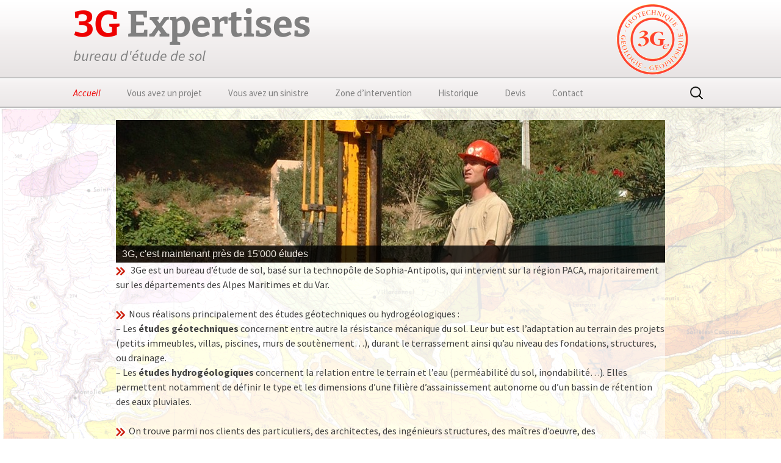

--- FILE ---
content_type: text/html; charset=UTF-8
request_url: http://www.3gexpertises.fr/
body_size: 9933
content:
<!DOCTYPE html>
<!--[if IE 7]>
<html class="ie ie7" dir="ltr" lang="fr-FR" prefix="og: https://ogp.me/ns#">
<![endif]-->
<!--[if IE 8]>
<html class="ie ie8" dir="ltr" lang="fr-FR" prefix="og: https://ogp.me/ns#">
<![endif]-->
<!--[if !(IE 7) | !(IE 8)  ]><!-->
<html dir="ltr" lang="fr-FR" prefix="og: https://ogp.me/ns#">
<!--<![endif]-->
<head>
	<meta charset="UTF-8">
	<meta http-equiv="Content-Language" content="fr">
  
  <meta name="Description" content="3G est un bureau d'�tude en ing�nierie g�otechnique, depuis 1986, situ� dans les alpes maritimes">
  <meta name="Keywords" content="cabinet g�ologique, sondage de sol, etudes geotechniques, �tude de sol, �tude g�otechnique,risques naturels,glissements de terrains,  assainissement autonome,bassin de r�tention,diagnostic,devis,�cr�teur,fondation,g�ologie,g�ologique,g�otechnique,glissement,hydrog�ologie,hydrog�ologique,non collectif,perm�abilit�,pluvial,risque argiles,sinistre,sondage,stabilit�,tassement,terrain,terrassement">
  <meta name="Author" content="T.Forey">
  <meta name="Identifier-URL" content="http://www.3gexpertises.fr">
  <meta name="Copyright" content="www.3gexpertises.fr">
  <meta name="Revisit-after" content="14 days">
  <meta name="Robots" content="all">
	<meta name="viewport" content="width=device-width">
	
	<link rel="profile" href="http://gmpg.org/xfn/11">
	<link rel="pingback" href="http://www.3gexpertises.fr/xmlrpc.php">
	<!--[if lt IE 9]>
	<script src="http://www.3gexpertises.fr/wp-content/themes/twentythirteen/js/html5.js"></script>
	<![endif]-->
		<style>img:is([sizes="auto" i], [sizes^="auto," i]) { contain-intrinsic-size: 3000px 1500px }</style>
	
		<!-- All in One SEO 4.9.0 - aioseo.com -->
		<title>3Ge : Études géotechniques et hydrogéologiques PACA</title>
	<meta name="description" content="3Ge est un bureau d’études géotechniques et hydrogéologiques , basé sur la technopôle de Sophia-Antipolis, qui intervient sur la région PACA, majoritairement sur les départements des Alpes Maritimes et du Var. Nous réalisons principalement des études géotechniques ou hydrogéologiques : - Les études géotechniques concernent entre autre la résistance mécanique du sol. Leur but est" />
	<meta name="robots" content="max-image-preview:large" />
	<link rel="canonical" href="http://www.3gexpertises.fr/" />
	<meta name="generator" content="All in One SEO (AIOSEO) 4.9.0" />
		<meta property="og:locale" content="fr_FR" />
		<meta property="og:site_name" content="3G Expertises - bureau d&#039;étude de sol" />
		<meta property="og:type" content="website" />
		<meta property="og:title" content="3Ge : Études géotechniques et hydrogéologiques PACA" />
		<meta property="og:description" content="3Ge est un bureau d’études géotechniques et hydrogéologiques , basé sur la technopôle de Sophia-Antipolis, qui intervient sur la région PACA, majoritairement sur les départements des Alpes Maritimes et du Var. Nous réalisons principalement des études géotechniques ou hydrogéologiques : - Les études géotechniques concernent entre autre la résistance mécanique du sol. Leur but est" />
		<meta property="og:url" content="http://www.3gexpertises.fr/" />
		<meta name="twitter:card" content="summary_large_image" />
		<meta name="twitter:title" content="3Ge : Études géotechniques et hydrogéologiques PACA" />
		<meta name="twitter:description" content="3Ge est un bureau d’études géotechniques et hydrogéologiques , basé sur la technopôle de Sophia-Antipolis, qui intervient sur la région PACA, majoritairement sur les départements des Alpes Maritimes et du Var. Nous réalisons principalement des études géotechniques ou hydrogéologiques : - Les études géotechniques concernent entre autre la résistance mécanique du sol. Leur but est" />
		<script type="application/ld+json" class="aioseo-schema">
			{"@context":"https:\/\/schema.org","@graph":[{"@type":"BreadcrumbList","@id":"http:\/\/www.3gexpertises.fr\/#breadcrumblist","itemListElement":[{"@type":"ListItem","@id":"http:\/\/www.3gexpertises.fr#listItem","position":1,"name":"Home"}]},{"@type":"Organization","@id":"http:\/\/www.3gexpertises.fr\/#organization","name":"3G Expertises 3Ge : \u00c9tudes g\u00e9otechniques et hydrog\u00e9ologiques PACA","description":"bureau d'\u00e9tude de sol Le bureau d\u2019\u00e9tude de sol Sophia-Antipolis 3Ge garantit des analyses pr\u00e9cises de la r\u00e9sistance m\u00e9canique du sol pour vos projets de construction","url":"http:\/\/www.3gexpertises.fr\/","telephone":"+33616560099"},{"@type":"WebPage","@id":"http:\/\/www.3gexpertises.fr\/#webpage","url":"http:\/\/www.3gexpertises.fr\/","name":"3Ge : \u00c9tudes g\u00e9otechniques et hydrog\u00e9ologiques PACA","description":"3Ge est un bureau d\u2019\u00e9tudes g\u00e9otechniques et hydrog\u00e9ologiques , bas\u00e9 sur la technop\u00f4le de Sophia-Antipolis, qui intervient sur la r\u00e9gion PACA, majoritairement sur les d\u00e9partements des Alpes Maritimes et du Var. Nous r\u00e9alisons principalement des \u00e9tudes g\u00e9otechniques ou hydrog\u00e9ologiques : - Les \u00e9tudes g\u00e9otechniques concernent entre autre la r\u00e9sistance m\u00e9canique du sol. Leur but est","inLanguage":"fr-FR","isPartOf":{"@id":"http:\/\/www.3gexpertises.fr\/#website"},"breadcrumb":{"@id":"http:\/\/www.3gexpertises.fr\/#breadcrumblist"},"datePublished":"2025-01-04T13:01:00+01:00","dateModified":"2025-11-15T20:14:30+01:00"},{"@type":"WebSite","@id":"http:\/\/www.3gexpertises.fr\/#website","url":"http:\/\/www.3gexpertises.fr\/","name":"3G Expertises","description":"bureau d'\u00e9tude de sol","inLanguage":"fr-FR","publisher":{"@id":"http:\/\/www.3gexpertises.fr\/#organization"}}]}
		</script>
		<!-- All in One SEO -->

<link rel="alternate" type="application/rss+xml" title="3G Expertises &raquo; Flux" href="http://www.3gexpertises.fr/feed/" />
<link rel="alternate" type="application/rss+xml" title="3G Expertises &raquo; Flux des commentaires" href="http://www.3gexpertises.fr/comments/feed/" />
<link rel="alternate" type="application/rss+xml" title="3G Expertises &raquo; Accueil Flux des commentaires" href="http://www.3gexpertises.fr/sample-page/feed/" />
		<!-- This site uses the Google Analytics by MonsterInsights plugin v9.10.0 - Using Analytics tracking - https://www.monsterinsights.com/ -->
		<!-- Remarque : MonsterInsights n’est actuellement pas configuré sur ce site. Le propriétaire doit authentifier son compte Google Analytics dans les réglages de MonsterInsights.  -->
					<!-- No tracking code set -->
				<!-- / Google Analytics by MonsterInsights -->
		<script>
window._wpemojiSettings = {"baseUrl":"https:\/\/s.w.org\/images\/core\/emoji\/16.0.1\/72x72\/","ext":".png","svgUrl":"https:\/\/s.w.org\/images\/core\/emoji\/16.0.1\/svg\/","svgExt":".svg","source":{"concatemoji":"http:\/\/www.3gexpertises.fr\/wp-includes\/js\/wp-emoji-release.min.js?ver=6.8.3"}};
/*! This file is auto-generated */
!function(s,n){var o,i,e;function c(e){try{var t={supportTests:e,timestamp:(new Date).valueOf()};sessionStorage.setItem(o,JSON.stringify(t))}catch(e){}}function p(e,t,n){e.clearRect(0,0,e.canvas.width,e.canvas.height),e.fillText(t,0,0);var t=new Uint32Array(e.getImageData(0,0,e.canvas.width,e.canvas.height).data),a=(e.clearRect(0,0,e.canvas.width,e.canvas.height),e.fillText(n,0,0),new Uint32Array(e.getImageData(0,0,e.canvas.width,e.canvas.height).data));return t.every(function(e,t){return e===a[t]})}function u(e,t){e.clearRect(0,0,e.canvas.width,e.canvas.height),e.fillText(t,0,0);for(var n=e.getImageData(16,16,1,1),a=0;a<n.data.length;a++)if(0!==n.data[a])return!1;return!0}function f(e,t,n,a){switch(t){case"flag":return n(e,"\ud83c\udff3\ufe0f\u200d\u26a7\ufe0f","\ud83c\udff3\ufe0f\u200b\u26a7\ufe0f")?!1:!n(e,"\ud83c\udde8\ud83c\uddf6","\ud83c\udde8\u200b\ud83c\uddf6")&&!n(e,"\ud83c\udff4\udb40\udc67\udb40\udc62\udb40\udc65\udb40\udc6e\udb40\udc67\udb40\udc7f","\ud83c\udff4\u200b\udb40\udc67\u200b\udb40\udc62\u200b\udb40\udc65\u200b\udb40\udc6e\u200b\udb40\udc67\u200b\udb40\udc7f");case"emoji":return!a(e,"\ud83e\udedf")}return!1}function g(e,t,n,a){var r="undefined"!=typeof WorkerGlobalScope&&self instanceof WorkerGlobalScope?new OffscreenCanvas(300,150):s.createElement("canvas"),o=r.getContext("2d",{willReadFrequently:!0}),i=(o.textBaseline="top",o.font="600 32px Arial",{});return e.forEach(function(e){i[e]=t(o,e,n,a)}),i}function t(e){var t=s.createElement("script");t.src=e,t.defer=!0,s.head.appendChild(t)}"undefined"!=typeof Promise&&(o="wpEmojiSettingsSupports",i=["flag","emoji"],n.supports={everything:!0,everythingExceptFlag:!0},e=new Promise(function(e){s.addEventListener("DOMContentLoaded",e,{once:!0})}),new Promise(function(t){var n=function(){try{var e=JSON.parse(sessionStorage.getItem(o));if("object"==typeof e&&"number"==typeof e.timestamp&&(new Date).valueOf()<e.timestamp+604800&&"object"==typeof e.supportTests)return e.supportTests}catch(e){}return null}();if(!n){if("undefined"!=typeof Worker&&"undefined"!=typeof OffscreenCanvas&&"undefined"!=typeof URL&&URL.createObjectURL&&"undefined"!=typeof Blob)try{var e="postMessage("+g.toString()+"("+[JSON.stringify(i),f.toString(),p.toString(),u.toString()].join(",")+"));",a=new Blob([e],{type:"text/javascript"}),r=new Worker(URL.createObjectURL(a),{name:"wpTestEmojiSupports"});return void(r.onmessage=function(e){c(n=e.data),r.terminate(),t(n)})}catch(e){}c(n=g(i,f,p,u))}t(n)}).then(function(e){for(var t in e)n.supports[t]=e[t],n.supports.everything=n.supports.everything&&n.supports[t],"flag"!==t&&(n.supports.everythingExceptFlag=n.supports.everythingExceptFlag&&n.supports[t]);n.supports.everythingExceptFlag=n.supports.everythingExceptFlag&&!n.supports.flag,n.DOMReady=!1,n.readyCallback=function(){n.DOMReady=!0}}).then(function(){return e}).then(function(){var e;n.supports.everything||(n.readyCallback(),(e=n.source||{}).concatemoji?t(e.concatemoji):e.wpemoji&&e.twemoji&&(t(e.twemoji),t(e.wpemoji)))}))}((window,document),window._wpemojiSettings);
</script>
<style id='wp-emoji-styles-inline-css'>

	img.wp-smiley, img.emoji {
		display: inline !important;
		border: none !important;
		box-shadow: none !important;
		height: 1em !important;
		width: 1em !important;
		margin: 0 0.07em !important;
		vertical-align: -0.1em !important;
		background: none !important;
		padding: 0 !important;
	}
</style>
<link rel='stylesheet' id='wp-block-library-css' href='http://www.3gexpertises.fr/wp-includes/css/dist/block-library/style.min.css?ver=6.8.3' media='all' />
<style id='wp-block-library-theme-inline-css'>
.wp-block-audio :where(figcaption){color:#555;font-size:13px;text-align:center}.is-dark-theme .wp-block-audio :where(figcaption){color:#ffffffa6}.wp-block-audio{margin:0 0 1em}.wp-block-code{border:1px solid #ccc;border-radius:4px;font-family:Menlo,Consolas,monaco,monospace;padding:.8em 1em}.wp-block-embed :where(figcaption){color:#555;font-size:13px;text-align:center}.is-dark-theme .wp-block-embed :where(figcaption){color:#ffffffa6}.wp-block-embed{margin:0 0 1em}.blocks-gallery-caption{color:#555;font-size:13px;text-align:center}.is-dark-theme .blocks-gallery-caption{color:#ffffffa6}:root :where(.wp-block-image figcaption){color:#555;font-size:13px;text-align:center}.is-dark-theme :root :where(.wp-block-image figcaption){color:#ffffffa6}.wp-block-image{margin:0 0 1em}.wp-block-pullquote{border-bottom:4px solid;border-top:4px solid;color:currentColor;margin-bottom:1.75em}.wp-block-pullquote cite,.wp-block-pullquote footer,.wp-block-pullquote__citation{color:currentColor;font-size:.8125em;font-style:normal;text-transform:uppercase}.wp-block-quote{border-left:.25em solid;margin:0 0 1.75em;padding-left:1em}.wp-block-quote cite,.wp-block-quote footer{color:currentColor;font-size:.8125em;font-style:normal;position:relative}.wp-block-quote:where(.has-text-align-right){border-left:none;border-right:.25em solid;padding-left:0;padding-right:1em}.wp-block-quote:where(.has-text-align-center){border:none;padding-left:0}.wp-block-quote.is-large,.wp-block-quote.is-style-large,.wp-block-quote:where(.is-style-plain){border:none}.wp-block-search .wp-block-search__label{font-weight:700}.wp-block-search__button{border:1px solid #ccc;padding:.375em .625em}:where(.wp-block-group.has-background){padding:1.25em 2.375em}.wp-block-separator.has-css-opacity{opacity:.4}.wp-block-separator{border:none;border-bottom:2px solid;margin-left:auto;margin-right:auto}.wp-block-separator.has-alpha-channel-opacity{opacity:1}.wp-block-separator:not(.is-style-wide):not(.is-style-dots){width:100px}.wp-block-separator.has-background:not(.is-style-dots){border-bottom:none;height:1px}.wp-block-separator.has-background:not(.is-style-wide):not(.is-style-dots){height:2px}.wp-block-table{margin:0 0 1em}.wp-block-table td,.wp-block-table th{word-break:normal}.wp-block-table :where(figcaption){color:#555;font-size:13px;text-align:center}.is-dark-theme .wp-block-table :where(figcaption){color:#ffffffa6}.wp-block-video :where(figcaption){color:#555;font-size:13px;text-align:center}.is-dark-theme .wp-block-video :where(figcaption){color:#ffffffa6}.wp-block-video{margin:0 0 1em}:root :where(.wp-block-template-part.has-background){margin-bottom:0;margin-top:0;padding:1.25em 2.375em}
</style>
<style id='classic-theme-styles-inline-css'>
/*! This file is auto-generated */
.wp-block-button__link{color:#fff;background-color:#32373c;border-radius:9999px;box-shadow:none;text-decoration:none;padding:calc(.667em + 2px) calc(1.333em + 2px);font-size:1.125em}.wp-block-file__button{background:#32373c;color:#fff;text-decoration:none}
</style>
<link rel='stylesheet' id='aioseo/css/src/vue/standalone/blocks/table-of-contents/global.scss-css' href='http://www.3gexpertises.fr/wp-content/plugins/all-in-one-seo-pack/dist/Lite/assets/css/table-of-contents/global.e90f6d47.css?ver=4.9.0' media='all' />
<style id='global-styles-inline-css'>
:root{--wp--preset--aspect-ratio--square: 1;--wp--preset--aspect-ratio--4-3: 4/3;--wp--preset--aspect-ratio--3-4: 3/4;--wp--preset--aspect-ratio--3-2: 3/2;--wp--preset--aspect-ratio--2-3: 2/3;--wp--preset--aspect-ratio--16-9: 16/9;--wp--preset--aspect-ratio--9-16: 9/16;--wp--preset--color--black: #000000;--wp--preset--color--cyan-bluish-gray: #abb8c3;--wp--preset--color--white: #fff;--wp--preset--color--pale-pink: #f78da7;--wp--preset--color--vivid-red: #cf2e2e;--wp--preset--color--luminous-vivid-orange: #ff6900;--wp--preset--color--luminous-vivid-amber: #fcb900;--wp--preset--color--light-green-cyan: #7bdcb5;--wp--preset--color--vivid-green-cyan: #00d084;--wp--preset--color--pale-cyan-blue: #8ed1fc;--wp--preset--color--vivid-cyan-blue: #0693e3;--wp--preset--color--vivid-purple: #9b51e0;--wp--preset--color--dark-gray: #141412;--wp--preset--color--red: #bc360a;--wp--preset--color--medium-orange: #db572f;--wp--preset--color--light-orange: #ea9629;--wp--preset--color--yellow: #fbca3c;--wp--preset--color--dark-brown: #220e10;--wp--preset--color--medium-brown: #722d19;--wp--preset--color--light-brown: #eadaa6;--wp--preset--color--beige: #e8e5ce;--wp--preset--color--off-white: #f7f5e7;--wp--preset--gradient--vivid-cyan-blue-to-vivid-purple: linear-gradient(135deg,rgba(6,147,227,1) 0%,rgb(155,81,224) 100%);--wp--preset--gradient--light-green-cyan-to-vivid-green-cyan: linear-gradient(135deg,rgb(122,220,180) 0%,rgb(0,208,130) 100%);--wp--preset--gradient--luminous-vivid-amber-to-luminous-vivid-orange: linear-gradient(135deg,rgba(252,185,0,1) 0%,rgba(255,105,0,1) 100%);--wp--preset--gradient--luminous-vivid-orange-to-vivid-red: linear-gradient(135deg,rgba(255,105,0,1) 0%,rgb(207,46,46) 100%);--wp--preset--gradient--very-light-gray-to-cyan-bluish-gray: linear-gradient(135deg,rgb(238,238,238) 0%,rgb(169,184,195) 100%);--wp--preset--gradient--cool-to-warm-spectrum: linear-gradient(135deg,rgb(74,234,220) 0%,rgb(151,120,209) 20%,rgb(207,42,186) 40%,rgb(238,44,130) 60%,rgb(251,105,98) 80%,rgb(254,248,76) 100%);--wp--preset--gradient--blush-light-purple: linear-gradient(135deg,rgb(255,206,236) 0%,rgb(152,150,240) 100%);--wp--preset--gradient--blush-bordeaux: linear-gradient(135deg,rgb(254,205,165) 0%,rgb(254,45,45) 50%,rgb(107,0,62) 100%);--wp--preset--gradient--luminous-dusk: linear-gradient(135deg,rgb(255,203,112) 0%,rgb(199,81,192) 50%,rgb(65,88,208) 100%);--wp--preset--gradient--pale-ocean: linear-gradient(135deg,rgb(255,245,203) 0%,rgb(182,227,212) 50%,rgb(51,167,181) 100%);--wp--preset--gradient--electric-grass: linear-gradient(135deg,rgb(202,248,128) 0%,rgb(113,206,126) 100%);--wp--preset--gradient--midnight: linear-gradient(135deg,rgb(2,3,129) 0%,rgb(40,116,252) 100%);--wp--preset--gradient--autumn-brown: linear-gradient(135deg, rgba(226,45,15,1) 0%, rgba(158,25,13,1) 100%);--wp--preset--gradient--sunset-yellow: linear-gradient(135deg, rgba(233,139,41,1) 0%, rgba(238,179,95,1) 100%);--wp--preset--gradient--light-sky: linear-gradient(135deg,rgba(228,228,228,1.0) 0%,rgba(208,225,252,1.0) 100%);--wp--preset--gradient--dark-sky: linear-gradient(135deg,rgba(0,0,0,1.0) 0%,rgba(56,61,69,1.0) 100%);--wp--preset--font-size--small: 13px;--wp--preset--font-size--medium: 20px;--wp--preset--font-size--large: 36px;--wp--preset--font-size--x-large: 42px;--wp--preset--spacing--20: 0.44rem;--wp--preset--spacing--30: 0.67rem;--wp--preset--spacing--40: 1rem;--wp--preset--spacing--50: 1.5rem;--wp--preset--spacing--60: 2.25rem;--wp--preset--spacing--70: 3.38rem;--wp--preset--spacing--80: 5.06rem;--wp--preset--shadow--natural: 6px 6px 9px rgba(0, 0, 0, 0.2);--wp--preset--shadow--deep: 12px 12px 50px rgba(0, 0, 0, 0.4);--wp--preset--shadow--sharp: 6px 6px 0px rgba(0, 0, 0, 0.2);--wp--preset--shadow--outlined: 6px 6px 0px -3px rgba(255, 255, 255, 1), 6px 6px rgba(0, 0, 0, 1);--wp--preset--shadow--crisp: 6px 6px 0px rgba(0, 0, 0, 1);}:where(.is-layout-flex){gap: 0.5em;}:where(.is-layout-grid){gap: 0.5em;}body .is-layout-flex{display: flex;}.is-layout-flex{flex-wrap: wrap;align-items: center;}.is-layout-flex > :is(*, div){margin: 0;}body .is-layout-grid{display: grid;}.is-layout-grid > :is(*, div){margin: 0;}:where(.wp-block-columns.is-layout-flex){gap: 2em;}:where(.wp-block-columns.is-layout-grid){gap: 2em;}:where(.wp-block-post-template.is-layout-flex){gap: 1.25em;}:where(.wp-block-post-template.is-layout-grid){gap: 1.25em;}.has-black-color{color: var(--wp--preset--color--black) !important;}.has-cyan-bluish-gray-color{color: var(--wp--preset--color--cyan-bluish-gray) !important;}.has-white-color{color: var(--wp--preset--color--white) !important;}.has-pale-pink-color{color: var(--wp--preset--color--pale-pink) !important;}.has-vivid-red-color{color: var(--wp--preset--color--vivid-red) !important;}.has-luminous-vivid-orange-color{color: var(--wp--preset--color--luminous-vivid-orange) !important;}.has-luminous-vivid-amber-color{color: var(--wp--preset--color--luminous-vivid-amber) !important;}.has-light-green-cyan-color{color: var(--wp--preset--color--light-green-cyan) !important;}.has-vivid-green-cyan-color{color: var(--wp--preset--color--vivid-green-cyan) !important;}.has-pale-cyan-blue-color{color: var(--wp--preset--color--pale-cyan-blue) !important;}.has-vivid-cyan-blue-color{color: var(--wp--preset--color--vivid-cyan-blue) !important;}.has-vivid-purple-color{color: var(--wp--preset--color--vivid-purple) !important;}.has-black-background-color{background-color: var(--wp--preset--color--black) !important;}.has-cyan-bluish-gray-background-color{background-color: var(--wp--preset--color--cyan-bluish-gray) !important;}.has-white-background-color{background-color: var(--wp--preset--color--white) !important;}.has-pale-pink-background-color{background-color: var(--wp--preset--color--pale-pink) !important;}.has-vivid-red-background-color{background-color: var(--wp--preset--color--vivid-red) !important;}.has-luminous-vivid-orange-background-color{background-color: var(--wp--preset--color--luminous-vivid-orange) !important;}.has-luminous-vivid-amber-background-color{background-color: var(--wp--preset--color--luminous-vivid-amber) !important;}.has-light-green-cyan-background-color{background-color: var(--wp--preset--color--light-green-cyan) !important;}.has-vivid-green-cyan-background-color{background-color: var(--wp--preset--color--vivid-green-cyan) !important;}.has-pale-cyan-blue-background-color{background-color: var(--wp--preset--color--pale-cyan-blue) !important;}.has-vivid-cyan-blue-background-color{background-color: var(--wp--preset--color--vivid-cyan-blue) !important;}.has-vivid-purple-background-color{background-color: var(--wp--preset--color--vivid-purple) !important;}.has-black-border-color{border-color: var(--wp--preset--color--black) !important;}.has-cyan-bluish-gray-border-color{border-color: var(--wp--preset--color--cyan-bluish-gray) !important;}.has-white-border-color{border-color: var(--wp--preset--color--white) !important;}.has-pale-pink-border-color{border-color: var(--wp--preset--color--pale-pink) !important;}.has-vivid-red-border-color{border-color: var(--wp--preset--color--vivid-red) !important;}.has-luminous-vivid-orange-border-color{border-color: var(--wp--preset--color--luminous-vivid-orange) !important;}.has-luminous-vivid-amber-border-color{border-color: var(--wp--preset--color--luminous-vivid-amber) !important;}.has-light-green-cyan-border-color{border-color: var(--wp--preset--color--light-green-cyan) !important;}.has-vivid-green-cyan-border-color{border-color: var(--wp--preset--color--vivid-green-cyan) !important;}.has-pale-cyan-blue-border-color{border-color: var(--wp--preset--color--pale-cyan-blue) !important;}.has-vivid-cyan-blue-border-color{border-color: var(--wp--preset--color--vivid-cyan-blue) !important;}.has-vivid-purple-border-color{border-color: var(--wp--preset--color--vivid-purple) !important;}.has-vivid-cyan-blue-to-vivid-purple-gradient-background{background: var(--wp--preset--gradient--vivid-cyan-blue-to-vivid-purple) !important;}.has-light-green-cyan-to-vivid-green-cyan-gradient-background{background: var(--wp--preset--gradient--light-green-cyan-to-vivid-green-cyan) !important;}.has-luminous-vivid-amber-to-luminous-vivid-orange-gradient-background{background: var(--wp--preset--gradient--luminous-vivid-amber-to-luminous-vivid-orange) !important;}.has-luminous-vivid-orange-to-vivid-red-gradient-background{background: var(--wp--preset--gradient--luminous-vivid-orange-to-vivid-red) !important;}.has-very-light-gray-to-cyan-bluish-gray-gradient-background{background: var(--wp--preset--gradient--very-light-gray-to-cyan-bluish-gray) !important;}.has-cool-to-warm-spectrum-gradient-background{background: var(--wp--preset--gradient--cool-to-warm-spectrum) !important;}.has-blush-light-purple-gradient-background{background: var(--wp--preset--gradient--blush-light-purple) !important;}.has-blush-bordeaux-gradient-background{background: var(--wp--preset--gradient--blush-bordeaux) !important;}.has-luminous-dusk-gradient-background{background: var(--wp--preset--gradient--luminous-dusk) !important;}.has-pale-ocean-gradient-background{background: var(--wp--preset--gradient--pale-ocean) !important;}.has-electric-grass-gradient-background{background: var(--wp--preset--gradient--electric-grass) !important;}.has-midnight-gradient-background{background: var(--wp--preset--gradient--midnight) !important;}.has-small-font-size{font-size: var(--wp--preset--font-size--small) !important;}.has-medium-font-size{font-size: var(--wp--preset--font-size--medium) !important;}.has-large-font-size{font-size: var(--wp--preset--font-size--large) !important;}.has-x-large-font-size{font-size: var(--wp--preset--font-size--x-large) !important;}
:where(.wp-block-post-template.is-layout-flex){gap: 1.25em;}:where(.wp-block-post-template.is-layout-grid){gap: 1.25em;}
:where(.wp-block-columns.is-layout-flex){gap: 2em;}:where(.wp-block-columns.is-layout-grid){gap: 2em;}
:root :where(.wp-block-pullquote){font-size: 1.5em;line-height: 1.6;}
</style>
<link rel='stylesheet' id='twentythirteen-fonts-css' href='http://www.3gexpertises.fr/wp-content/themes/twentythirteen/fonts/source-sans-pro-plus-bitter.css?ver=20230328' media='all' />
<link rel='stylesheet' id='genericons-css' href='http://www.3gexpertises.fr/wp-content/themes/twentythirteen/genericons/genericons.css?ver=3.0.3' media='all' />
<link rel='stylesheet' id='twentythirteen-style-css' href='http://www.3gexpertises.fr/wp-content/themes/w3g/style.css?ver=20250415' media='all' />
<link rel='stylesheet' id='twentythirteen-block-style-css' href='http://www.3gexpertises.fr/wp-content/themes/twentythirteen/css/blocks.css?ver=20240520' media='all' />
<script src="http://www.3gexpertises.fr/wp-includes/js/jquery/jquery.min.js?ver=3.7.1" id="jquery-core-js"></script>
<script src="http://www.3gexpertises.fr/wp-includes/js/jquery/jquery-migrate.min.js?ver=3.4.1" id="jquery-migrate-js"></script>
<script src="http://www.3gexpertises.fr/wp-content/themes/twentythirteen/js/functions.js?ver=20230526" id="twentythirteen-script-js" defer data-wp-strategy="defer"></script>
<link rel="https://api.w.org/" href="http://www.3gexpertises.fr/wp-json/" /><link rel="alternate" title="JSON" type="application/json" href="http://www.3gexpertises.fr/wp-json/wp/v2/pages/2" /><link rel="EditURI" type="application/rsd+xml" title="RSD" href="http://www.3gexpertises.fr/xmlrpc.php?rsd" />
<meta name="generator" content="WordPress 6.8.3" />
<link rel='shortlink' href='http://www.3gexpertises.fr/' />
<link rel="alternate" title="oEmbed (JSON)" type="application/json+oembed" href="http://www.3gexpertises.fr/wp-json/oembed/1.0/embed?url=http%3A%2F%2Fwww.3gexpertises.fr%2F" />
<link rel="alternate" title="oEmbed (XML)" type="text/xml+oembed" href="http://www.3gexpertises.fr/wp-json/oembed/1.0/embed?url=http%3A%2F%2Fwww.3gexpertises.fr%2F&#038;format=xml" />
<style>.recentcomments a{display:inline !important;padding:0 !important;margin:0 !important;}</style>	<style type="text/css" id="twentythirteen-header-css">
		.site-header {
		background: url(http://www.3gexpertises.fr/wp-content/uploads/metal11.png) no-repeat scroll top;
		background-size: 1600px auto;
	}
	@media (max-width: 767px) {
		.site-header {
			background-size: 768px auto;
		}
	}
	@media (max-width: 359px) {
		.site-header {
			background-size: 360px auto;
		}
	}
			</style>
	</head>

<body class="home wp-singular page-template-default page page-id-2 wp-embed-responsive wp-theme-twentythirteen wp-child-theme-w3g metaslider-plugin single-author no-avatars">
	<div id="page" class="hfeed site">
		<header id="masthead" class="site-header" role="banner">
			<a class="home-link" href="http://www.3gexpertises.fr/" title="3G Expertises" rel="home">
				<h1 class="site-title"><div class="red-title">3G</div> Expertises</h1>
				<h2 class="site-description">bureau d&#039;étude de sol</h2>
				<div class="site-logo"><img src="https://www.3gexpertises.fr/wp-content/themes/w3g/images/headers/logo.png"></div>
			</a>

			<div id="navbar" class="navbar">
				<nav id="site-navigation" class="navigation main-navigation" role="navigation">
					<h3 class="menu-toggle">Menu</h3>
					<a class="screen-reader-text skip-link" href="#content" title="Aller au contenu">Aller au contenu</a>
					<div class="menu-menu-1-container"><ul id="menu-menu-1" class="nav-menu"><li id="menu-item-192" class="menu-item menu-item-type-post_type menu-item-object-page menu-item-home current-menu-item page_item page-item-2 current_page_item menu-item-192"><a href="http://www.3gexpertises.fr/" aria-current="page">Accueil</a></li>
<li id="menu-item-193" class="menu-item menu-item-type-post_type menu-item-object-page menu-item-193"><a href="http://www.3gexpertises.fr/projet-etude-de-sol-geotechnique-hydrologique-hydrogeologique-assainissement-anc-pluvial/">Vous avez un projet</a></li>
<li id="menu-item-194" class="menu-item menu-item-type-post_type menu-item-object-page menu-item-194"><a href="http://www.3gexpertises.fr/sinistre-etude-de-sol-diagnostic-geotechnique-hydrologique-assainissement-anc-pluvial/">Vous avez un sinistre</a></li>
<li id="menu-item-195" class="menu-item menu-item-type-post_type menu-item-object-page menu-item-195"><a href="http://www.3gexpertises.fr/etude-de-sol-geotech-et-hydro-alpes-maritimes-var/">Zone d’intervention</a></li>
<li id="menu-item-196" class="menu-item menu-item-type-post_type menu-item-object-page menu-item-196"><a href="http://www.3gexpertises.fr/geologue-geotechnicien-hydrogeologue/">Historique</a></li>
<li id="menu-item-197" class="menu-item menu-item-type-post_type menu-item-object-page menu-item-197"><a href="http://www.3gexpertises.fr/devis-etude-sol-geotechnique-hydro-alpes-maritimes-var/">Devis</a></li>
<li id="menu-item-198" class="menu-item menu-item-type-post_type menu-item-object-page menu-item-198"><a href="http://www.3gexpertises.fr/nous-contacter-devis/">Contact</a></li>
</ul></div>					<form role="search" method="get" class="search-form" action="http://www.3gexpertises.fr/">
				<label>
					<span class="screen-reader-text">Rechercher :</span>
					<input type="search" class="search-field" placeholder="Rechercher…" value="" name="s" />
				</label>
				<input type="submit" class="search-submit" value="Rechercher" />
			</form>				</nav><!-- #site-navigation -->
			</div><!-- #navbar -->
		</header><!-- #masthead -->

		<div id="main" class="site-main">

	<div id="primary" class="content-area">
		<div id="content" class="site-content" role="main">

			
				<article id="post-2" class="post-2 page type-page status-publish hentry">
					<header class="entry-header">
						
						<h1 class="entry-title">Accueil</h1>
					</header><!-- .entry-header -->

					<div class="entry-content">
						<div id="metaslider-id-39" style="width: 100%;" class="ml-slider-3-102-0 metaslider metaslider-nivo metaslider-39 ml-slider ms-theme-default" role="region" aria-label="New Slider" data-height="234" data-width="900">
    <div id="metaslider_container_39">
        <div class='slider-wrapper theme-default'><div class='ribbon'></div><div id='metaslider_39' class='nivoSlider'><img fetchpriority="high" decoding="async" src="http://www.3gexpertises.fr/wp-content/uploads/PLourd-0003-900x234.jpg" height="234" width="900" data-caption="3G, c&#039;est maintenant pr&egrave;s de 15&#039;000 &eacute;tudes " alt="" class="slider-39 slide-42 msDefaultImage" /><a href="http://www.3gexpertises.fr/?page_id=12" target="_self"><img decoding="async" src="http://www.3gexpertises.fr/wp-content/uploads/3g_sophia_antipolis.jpg" height="234" width="900" data-caption="Cr&eacute;&eacute; en 1986 sur la technop&ocirc;le de Sophia-Antipolis ..." alt="" class="slider-39 slide-51 msDefaultImage" /></a><img decoding="async" src="http://www.3gexpertises.fr/wp-content/uploads/3g_carte_geol-900x234.png" height="234" width="900" data-caption="3G comme G&eacute;ologie, G&eacute;ophysique et G&eacute;otechnique." alt="" class="slider-39 slide-49 msDefaultImage" /></div></div>
        
    </div>
</div>
<p><img decoding="async" src="http://www.3gexpertises.fr/wp-content/uploads/p.png" alt="" />   3Ge est un bureau d’étude de sol, basé sur la technopôle de Sophia-Antipolis, qui intervient sur la région PACA, majoritairement sur les départements des Alpes Maritimes et du Var.</p>
<p><img decoding="async" src="http://www.3gexpertises.fr/wp-content/uploads/p.png" alt="" />  Nous réalisons principalement des études géotechniques ou hydrogéologiques :<br />
&#8211; Les <strong>études géotechniques</strong> concernent entre autre la résistance mécanique du sol. Leur but est l’adaptation au terrain des projets (petits immeubles, villas, piscines, murs de soutènement…), durant le terrassement ainsi qu&rsquo;au niveau des fondations, structures, ou drainage.<br />
&#8211; Les <strong>études hydrogéologiques</strong> concernent la relation entre le terrain et l’eau (perméabilité du sol, inondabilité…). Elles permettent notamment de définir le type et les dimensions d’une filière d’assainissement autonome ou d’un bassin de rétention des eaux pluviales.</p>
<p><img decoding="async" src="http://www.3gexpertises.fr/wp-content/uploads/p.png" alt="" />  On trouve parmi nos clients des particuliers, des architectes, des ingénieurs structures, des maîtres d&rsquo;oeuvre, des constructeurs, des bureaux d&rsquo;expertises du bâtiment,des compagnies d&rsquo;assurance ou des communes.</p>
<p><img decoding="async" src="http://www.3gexpertises.fr/wp-content/uploads/p.png" alt="" />  Etant indépendants, nous n’avons pas d’intérêt particulier à vous diriger vers une solution plutôt qu’une autre. Notre motivation est de trouver la meilleure adéquation entre sécurité et coût de réalisation, pour une solution stable et adaptée à votre projet, sur votre terrain. Pour en savoir plus, nous vous invitons à visiter notre site et nous contacter.</p>
											</div><!-- .entry-content -->

					<footer class="entry-meta">
											</footer><!-- .entry-meta -->
				</article><!-- #post -->

				<!-- You can start editing here. -->

<div id="commentsbox">

   

</div>

			
		</div><!-- #content -->
	</div><!-- #primary -->


		</div><!-- #main -->
		<footer id="colophon" class="site-footer" role="contentinfo">
			<div class="site-info">
								copyright 2025 <a href="http://www.3gexpertises.fr" title="Bureau d etude de sol">3g expertises</a>
				<span class="sep"> | </span>
				<a href="http://www.3gexpertises.fr/?page_id=79" >Mentions legales</a>
			</div><!-- .site-info -->
		</footer><!-- #colophon -->
	</div><!-- #page -->

	<script type="speculationrules">
{"prefetch":[{"source":"document","where":{"and":[{"href_matches":"\/*"},{"not":{"href_matches":["\/wp-*.php","\/wp-admin\/*","\/wp-content\/uploads\/*","\/wp-content\/*","\/wp-content\/plugins\/*","\/wp-content\/themes\/w3g\/*","\/wp-content\/themes\/twentythirteen\/*","\/*\\?(.+)"]}},{"not":{"selector_matches":"a[rel~=\"nofollow\"]"}},{"not":{"selector_matches":".no-prefetch, .no-prefetch a"}}]},"eagerness":"conservative"}]}
</script>
<link rel='stylesheet' id='metaslider-nivo-slider-css' href='http://www.3gexpertises.fr/wp-content/plugins/ml-slider/assets/sliders/nivoslider/nivo-slider.css?ver=3.102.0' media='all' property='stylesheet' />
<link rel='stylesheet' id='metaslider-public-css' href='http://www.3gexpertises.fr/wp-content/plugins/ml-slider/assets/metaslider/public.css?ver=3.102.0' media='all' property='stylesheet' />
<style id='metaslider-public-inline-css'>
@media only screen and (max-width: 767px) { .hide-arrows-smartphone .flex-direction-nav, .hide-navigation-smartphone .flex-control-paging, .hide-navigation-smartphone .flex-control-nav, .hide-navigation-smartphone .filmstrip, .hide-slideshow-smartphone, .metaslider-hidden-content.hide-smartphone{ display: none!important; }}@media only screen and (min-width : 768px) and (max-width: 1023px) { .hide-arrows-tablet .flex-direction-nav, .hide-navigation-tablet .flex-control-paging, .hide-navigation-tablet .flex-control-nav, .hide-navigation-tablet .filmstrip, .hide-slideshow-tablet, .metaslider-hidden-content.hide-tablet{ display: none!important; }}@media only screen and (min-width : 1024px) and (max-width: 1439px) { .hide-arrows-laptop .flex-direction-nav, .hide-navigation-laptop .flex-control-paging, .hide-navigation-laptop .flex-control-nav, .hide-navigation-laptop .filmstrip, .hide-slideshow-laptop, .metaslider-hidden-content.hide-laptop{ display: none!important; }}@media only screen and (min-width : 1440px) { .hide-arrows-desktop .flex-direction-nav, .hide-navigation-desktop .flex-control-paging, .hide-navigation-desktop .flex-control-nav, .hide-navigation-desktop .filmstrip, .hide-slideshow-desktop, .metaslider-hidden-content.hide-desktop{ display: none!important; }}
</style>
<link rel='stylesheet' id='metaslider-nivo-slider-default-css' href='http://www.3gexpertises.fr/wp-content/plugins/ml-slider/assets/sliders/nivoslider/themes/default/default.css?ver=3.102.0' media='all' property='stylesheet' />
<script type="module" src="http://www.3gexpertises.fr/wp-content/plugins/all-in-one-seo-pack/dist/Lite/assets/table-of-contents.95d0dfce.js?ver=4.9.0" id="aioseo/js/src/vue/standalone/blocks/table-of-contents/frontend.js-js"></script>
<script src="http://www.3gexpertises.fr/wp-includes/js/imagesloaded.min.js?ver=5.0.0" id="imagesloaded-js"></script>
<script src="http://www.3gexpertises.fr/wp-includes/js/masonry.min.js?ver=4.2.2" id="masonry-js"></script>
<script src="http://www.3gexpertises.fr/wp-includes/js/jquery/jquery.masonry.min.js?ver=3.1.2b" id="jquery-masonry-js"></script>
<script src="http://www.3gexpertises.fr/wp-content/plugins/ml-slider/assets/sliders/nivoslider/jquery.nivo.slider.pack.js?ver=3.102.0" id="metaslider-nivo-slider-js"></script>
<script id="metaslider-nivo-slider-js-after">
var metaslider_39 = function($) {
            $('#metaslider_39').nivoSlider({ 
                boxCols:7,
                boxRows:5,
                pauseTime:3000,
                effect:"fade",
                controlNav:false,
                directionNav:true,
                pauseOnHover:true,
                animSpeed:600,
                prevText:"&lt;",
                nextText:"&gt;",
                slices:15,
                manualAdvance:false
            });
            $(document).trigger('metaslider/initialized', '#metaslider_39');
        };
 jQuery(document).ready(function($) {
 $('.metaslider').attr('tabindex', '0');
 $(document).on('keyup.slider', function(e) {
      if (e.keyCode == 37) {
          $('a.nivo-prevNav').click();
      } else if (e.keyCode == 39) {
          $('a.nivo-nextNav').click();
      }
  });
 });
        var timer_metaslider_39 = function() {
            var slider = !window.jQuery ? window.setTimeout(timer_metaslider_39, 100) : !jQuery.isReady ? window.setTimeout(timer_metaslider_39, 1) : metaslider_39(window.jQuery);
        };
        timer_metaslider_39();
</script>
<script id="metaslider-script-js-extra">
var wpData = {"baseUrl":"http:\/\/www.3gexpertises.fr"};
</script>
<script src="http://www.3gexpertises.fr/wp-content/plugins/ml-slider/assets/metaslider/script.min.js?ver=3.102.0" id="metaslider-script-js"></script>
</body>
</html>

--- FILE ---
content_type: text/css
request_url: http://www.3gexpertises.fr/wp-content/themes/w3g/style.css?ver=20250415
body_size: 3335
content:
/*

Theme Name: w3g

Theme URI: http://www.3gexpertises.fr

Description: w3g is a child theme of the beautiful Twenty Thirteen. The Twenty Thirteen brings WordPress default theme back to blogging. While I adore the typography and it's responsive design I needed something darker and to keep the post titles above the content.

Author: w3g

Author URI: http://www.w3gexpertises.fr

Template: twentythirteen

Version: 1.0.0





Version: 2.4.2

License: GNU General Public License

License URI: license.txt

Tags: black, orange, dark, custom-menu, custom-colors, custom-header, featured-images, flexible-width, editor-style, post-formats, threaded-comments, sticky-post, rtl-language-support

*/



/* Imports */

@import url("../twentythirteen/style.css");



body {

	color: #404040; /* Text Color */

	background: #ffffff; /* Default Background of the browser beyond 2200px */

}



.site {

	background-color: #ffffff; /* Default Background of the site */

	max-width: 2200px;

	border-left: 0px solid #e1dfdf !important;

    border-right: 0px solid #e1dfdf !important;	

}





/* Default site background

/* Max width changed to 2200 

/* to provide support for 27in monitors 

-------------------------------------------------------------- */



.site-title {

    font-weight: bold;

    line-height: 1;

    margin: 0;

    padding: 10px 0 10px;

}

.site-logo {
  position: absolute;
  right: 150px;
  top:5px;

}

.red-title {
    color : #ee0000;
    display: inline-block;
}


.site-description {

	font-weight: 400;

	line-height: 1;

	margin: 0px;

}



.site-header .home-link {
    min-height: 130px;
    color: #808080;

}



.site-header {

	background-repeat: repeat !important;

	background-size: 2200px !important;

}

.site-content {
	background-image : url(http://www.3gexpertises.fr/wp-content/themes/w3g/images/fond.png);
}




/* Entry styles, see bottom of page for Post Format

-------------------------------------------------------------- */

 .entry-header{
    display: none;
    margin: auto;

    max-width: 645px;

    width: 100%;
 
 }

 .entry-content, .entry-summary {

    margin: auto;

    max-width: 900px;

    width: 100%;
    background-color: rgba(255, 255, 255, 0.5);
    }

    

.entry-meta {

    margin: 10px auto;

    max-width: 645px;

    width: 100%;

}



.entry-meta a {

	color: #5B66A5;

}



.entry-meta a:hover {

	color: #5C6BCD;

	text-decoration: underline;



}

    

.entry-title a {

    color: #AF7556;

}



.entry-content a, 

.comment-content a {

    color: #f90b65;

}



.entry-content a:hover, 

.comment-content a:hover {

	color: #f90b65;

    text-decoration: underline;

}



.entry-content .page-links a,

.page-links a {

    border:none;

    color: #ffffff;

    background:#c0c0c0;

    padding: 5px 11px;

    text-decoration: none; 

}



.entry-content .page-links a:hover,

.page-links a:hover {

    border:none;

    color: #ffffff;

    background:#f90b65;

    padding: 5px 11px;

    text-decoration: none; 

}



.page-links a, .page-links > span {

    background: none repeat scroll 0 0 #493D31;

    border: 0px solid #808080;

    padding: 5px 10px;

    text-decoration: none;

}



.paging-navigation .meta-nav {

    background-color: #404040;

    border-radius: 50% 50% 50% 50%;

    color: #ffffff;

    display: inline-block;

    font-size: 26px;

    padding: 3px 0 8px;

    text-align: center;

    width: 50px;

}



.page-header {

    background-color: #efefef;   

}



.comment-author .fn {

	word-wrap: break-word;

}



del {

    color: #efefef;

}





/* Navigation Bar Style 

-------------------------------------------------------------- */

.navbar {

	max-width: 2200px;
  background-color: #f2efef;
  border-bottom :2px solid #bababa;
	color: #202020; 
	background-image : url(http://www.3gexpertises.fr/wp-content/themes/w3g/images/headers/menu.png);
	background-repeat: repeat !important;

}



.nav-menu .current_page_item > a, 

.nav-menu .current_page_ancestor > a, 

.nav-menu .current-menu-item > a, 

.nav-menu .current-menu-ancestor > a {

    color: #ee0000;

    font-style: italic;

}

.nav-menu li a {
   color: #808080;
}

.nav-menu li a:hover {
     background-color: #808080;
       color: #f2efef;
}

ul.nav-menu ul a:hover, .nav-menu ul ul a:hover {

    background-color: #bababa;

}





/* Mobile Menu */



h3.menu-toggle {

	color: #404040;

}





/* Image Captions style

-------------------------------------------------------------- */



.wp-caption .wp-caption-text, .entry-caption, .gallery-caption {

    color: #FFFFFE;

    font-size: 18px;

    font-style: italic;

    font-weight: 300;

    line-height: 1.2;

}



.wp-caption img {

}



body.single p.single-excerpt-caption {

	margin: 0 0 0 3%;

	

	color: #FFFFFE;

    font-size: 16px;

    font-style: italic;

    font-weight: 300;

    line-height: 1.2;

}



body.single p.single-excerpt-caption a {

	color: #5B66A5;

}



body.single p.single-excerpt-caption a:hover {

	color: #5C6BCD;

}





/* Comments

-------------------------------------------------------------- */



#comments a {

	color:#5C6BCD;

}



#comments a:hover {

	color:#5C6BCD;

	text-decoration: underline;

}


#colophon { border:none; }


/* Sidebar Style

-------------------------------------------------------------- */



.widget {

    background-color: rgba(34, 14, 16, 0.8);

    font-size: 14px;

    margin: 0 0 24px;

    padding: 20px;

}



.widget a {

	color:#5b66a5;

}



.widget a:hover {

	color:#5C6BCD;

}



.widget div#calendar_wrap table#wp-calendar tbody tr td a {

	color: #000;

}



/* Footer Sidebar */

.site-footer .widget a {

    color: #f2efef;
    	background-color: #808080;

}



.site-footer .widget a:hover {

    color: #5B66A5;

	text-decoration: underline;

}



/* Author note: Even though it is in the footer it is still a widget */





/* Archive & Category Headers

-------------------------------------------------------------- */



.archive-header {

	background-color: #2A1600;

}





/* Home page styles

-------------------------------------------------------------- */



.home .entry-thumbnail {

	width: 300px;

	margin-right: 15px;

	}



.home .entry-thumbnail img {

	border: 1px solid #000;

    }

    



/* Post Navigation 

-------------------------------------------------------------- */



.post-navigation {

    background-color: #493D31;

}





/* Reply / Comment Area

-------------------------------------------------------------- */



button, input, textarea {

    background-color: #f3eee9;

    border: 2px solid #D4D0BA;

    font-family: inherit;

    padding: 5px;

}



#respond {

    background-color: #2A1600;

    border-top: 1px solid #666;

    padding: 30px 0;

}



.form-allowed-tags {

	display: none;

}



button, input[type="submit"], input[type="button"], input[type="reset"] {

    -moz-border-bottom-colors: none;

    -moz-border-left-colors: none;

    -moz-border-right-colors: none;

    -moz-border-top-colors: none;

    background: linear-gradient(to bottom, #E05D22 0%, #D94412 100%) repeat scroll 0 0 transparent;

    border-color: -moz-use-text-color -moz-use-text-color #B93207;

    border-image: none;

    border-radius: 2px 2px 2px 2px;

    border-style: none none solid;

    border-width: medium medium 3px;

    color: #FFFFFF;

    display: inline-block;

    padding: 11px 24px 10px;

    text-decoration: none;

}



/* Buttons */ 



.w3g-button {

	background:-webkit-gradient( linear, left top, left bottom, color-stop(0.05, #e05e22), color-stop(1, #d94412) );

	background:-moz-linear-gradient( center top, #e05e22 5%, #d94412 100% );

	filter:progid:DXImageTransform.Microsoft.gradient(startColorstr='#e05e22', endColorstr='#d94412');

	background-color:#e05e22;

	text-indent:0;

	border:1px solid #b93107;

	display:inline-block;

	color:#ffffff;

	font-size:15px;

	font-weight:bold;

	font-style:normal;

	height:50px;

	line-height:50px;

	text-decoration:none;

	text-align:center;

	margin: 0 5px;

	padding:0px 15px;

}



.w3g-button:hover {

	background:-webkit-gradient( linear, left top, left bottom, color-stop(0.05, #d94412), color-stop(1, #e05e22) );

	background:-moz-linear-gradient( center top, #d94412 5%, #e05e22 100% );

	filter:progid:DXImageTransform.Microsoft.gradient(startColorstr='#d94412', endColorstr='#e05e22');

	background-color:#d94412;

}



.w3g-button:active {

	position:relative;

	top:1px;

}





/* Attachment Page

-------------------------------------------------------------- */
.hentry {
 padding: 20px 0 20px;
}


.attachment .hentry {

    background-color: #2A1600;

}



.image-attachment .entry-content {

	background-color: #000000;

}



.entry-content nav#image-navigation.navigation span.nav-previous a:hover,

.entry-content nav#image-navigation.navigation span.nav-next a:hover {

	background: none;

}



.entry-description {

	display: none;

}



.attachment .entry-meta {

    max-width: 700px;

}





/* Footer Style

-------------------------------------------------------------- */



footer.entry-meta a {

	color: #5C6BCD;

}



footer.entry-meta a:hover {

	color: #5C6BCD;

}



.site-footer {

    color: #f2efef;
    background-color: #808080;
    font-size: 14px;

    text-align: center;

}

.site-footer a {

	color: #f2efef;

}



.site-footer a:hover {

	color: #ee0000;

	text-decoration: underline;

}





/* 404 page style 

-------------------------------------------------------------- */



.error404 .page-header {

    background-color: #2A1600;

}



.error404 .page-wrapper {

    background-color: #2A1600;

}





/*   Specific Post Format Style 

-------------------------------------------------------------- */





.format-status .entry-content a, 

.format-gallery .entry-content a, 

.format-chat .entry-content a, 

.format-quote .entry-content a {

    border: 0px;

    color: #5C6BCD;

}



.format-gallery .entry-content a:hover, 

.format-audio .entry-content a:hover, 

.format-status .entry-content a:hover, 

.format-video .entry-content a:hover, 

.format-chat .entry-content a:hover, 

.format-quote .entry-content a:hover {

    color: #5C6BCD !important;

    text-decoration: underline;

    border: 0px;

}





/* The above styles apply to all post formats */



/* Formats Standard Post */



article.format-standard .entry-meta a {

	color: #5b66a5;

}



article.format-standard .entry-meta a:hover {

	color: #5C6BCD;

}



.entry-meta span.tags-links {

    color: #5C6BCD;

}



/* Formats Single Image */



article.format-image {

	background-color: #000;

}



article.format-image .entry-title {

    font-size: 34px;

    font-weight: bold;

}



article.format-image .entry-content div {

	margin-bottom: 20px;	

}



article.format-image .entry-media img {

	border: 1px solid #000;

}



/* Formats Quote */





.format-quote blockquote:before {

	color: #AF7556;

}



.format-quote .quote:before {

	color: #AF7556;

}



.format-quote .entry-content figcaption.quote-caption,

.format-quote .entry-content figcaption.quote-caption a  {

	color: #AF7556;

}



.format-quote .entry-content h1.entry-title a {

    color: #AF7556;

}



.format-quote .entry-content h1.entry-title a:hover {

	color: #EA9629;

	text-decoration: underline;

}



.format-quote .entry-content small, .format-quote .entry-content cite {

    display: block;

    font-size: 20px;

    margin-top: 20px;

}



.format-quote .entry-meta a {

    color: #5B66A5;

}



.format-quote .entry-content a:hover {

    color: #E6402E;

}



/* Formats Gallery */



.format-gallery  h1.entry-title {

	color: #AF7556;

}



.format-gallery .entry-content p {

	color: #FFFFFE;	

}



.format-gallery .entry-meta a, 

.format-gallery .entry-content a {

    color: #6B75AE;

}



/* Formats Asides */



.format-aside {

    background-color:#5C3820;

}



.format-aside .entry-content p {

	color: #FFFFFE;

}



.format-aside .entry-content .date a {

	color: #3F4CAC;

}



.format-aside .entry-content .date a:hover {

	color: #3F4CAC;

}



/* Formats Chat */



.format-chat .entry-header h1.entry-title {

	color: #AF7556;

}



.format-chat .entry-content {

	color: #141412;

}



.format-chat .entry-meta a {

	color: #3F4CAC;

}



.format-chat .entry-meta a:hover {

	color: #3F4CAC;

}



/* Formats Link */



.format-link .entry-content p {

    color: #141412;

}



.format-link .entry-content p a {

 	color: #5C6BCD;

}



/* Formats Status */



.format-status {

    background-color:#A37962;

}



.format-status .entry-meta a:hover {

	color: #EA9629;

}



/* Formats Video */



.format-video {

    background-color: #220E10;

}



.format-video .entry-meta span.tags-links {

    color: #FBFAF3;

}



/* Formats Audio */



.format-audio .entry-title a {

	color: #FBFAF3;

}



/* Formats Gallery */



.format-gallery {

    background-color: #000;

}